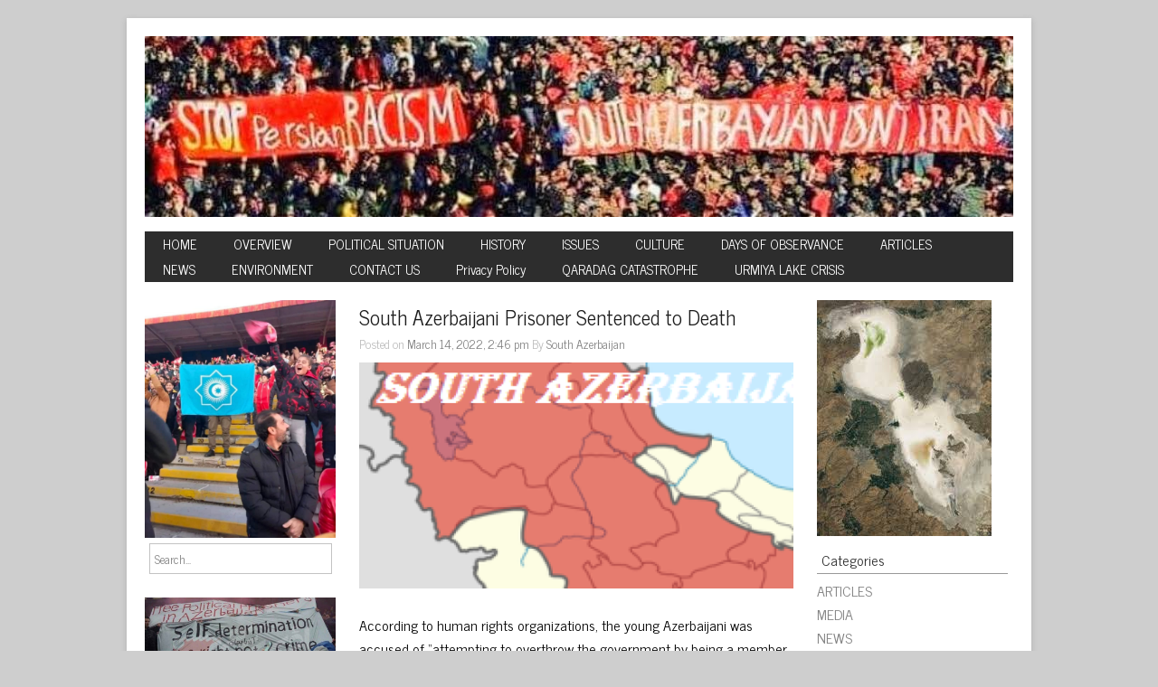

--- FILE ---
content_type: text/html; charset=UTF-8
request_url: https://southazerbaijan.com/south-azerbaijani-prisoner-sentenced-to-death/
body_size: 10298
content:
<!DOCTYPE html>
<html lang="en-US">

<head>

<meta charset="UTF-8" />

<meta name="viewport" content="width=device-width">

<title>South Azerbaijani Prisoner Sentenced to Death | SOUTH AZERBAIJAN</title>

<link rel="profile" href="http://gmpg.org/xfn/11" />

<link rel="pingback" href="https://southazerbaijan.com/xmlrpc.php" />

<meta name='robots' content='max-image-preview:large' />
	<style>img:is([sizes="auto" i], [sizes^="auto," i]) { contain-intrinsic-size: 3000px 1500px }</style>
	<link rel='dns-prefetch' href='//fonts.googleapis.com' />
<link rel="alternate" type="application/rss+xml" title="SOUTH AZERBAIJAN &raquo; Feed" href="https://southazerbaijan.com/feed/" />
<link rel="alternate" type="application/rss+xml" title="SOUTH AZERBAIJAN &raquo; Comments Feed" href="https://southazerbaijan.com/comments/feed/" />
<script type="text/javascript">
/* <![CDATA[ */
window._wpemojiSettings = {"baseUrl":"https:\/\/s.w.org\/images\/core\/emoji\/16.0.1\/72x72\/","ext":".png","svgUrl":"https:\/\/s.w.org\/images\/core\/emoji\/16.0.1\/svg\/","svgExt":".svg","source":{"concatemoji":"https:\/\/southazerbaijan.com\/wp-includes\/js\/wp-emoji-release.min.js?ver=6.8.3"}};
/*! This file is auto-generated */
!function(s,n){var o,i,e;function c(e){try{var t={supportTests:e,timestamp:(new Date).valueOf()};sessionStorage.setItem(o,JSON.stringify(t))}catch(e){}}function p(e,t,n){e.clearRect(0,0,e.canvas.width,e.canvas.height),e.fillText(t,0,0);var t=new Uint32Array(e.getImageData(0,0,e.canvas.width,e.canvas.height).data),a=(e.clearRect(0,0,e.canvas.width,e.canvas.height),e.fillText(n,0,0),new Uint32Array(e.getImageData(0,0,e.canvas.width,e.canvas.height).data));return t.every(function(e,t){return e===a[t]})}function u(e,t){e.clearRect(0,0,e.canvas.width,e.canvas.height),e.fillText(t,0,0);for(var n=e.getImageData(16,16,1,1),a=0;a<n.data.length;a++)if(0!==n.data[a])return!1;return!0}function f(e,t,n,a){switch(t){case"flag":return n(e,"\ud83c\udff3\ufe0f\u200d\u26a7\ufe0f","\ud83c\udff3\ufe0f\u200b\u26a7\ufe0f")?!1:!n(e,"\ud83c\udde8\ud83c\uddf6","\ud83c\udde8\u200b\ud83c\uddf6")&&!n(e,"\ud83c\udff4\udb40\udc67\udb40\udc62\udb40\udc65\udb40\udc6e\udb40\udc67\udb40\udc7f","\ud83c\udff4\u200b\udb40\udc67\u200b\udb40\udc62\u200b\udb40\udc65\u200b\udb40\udc6e\u200b\udb40\udc67\u200b\udb40\udc7f");case"emoji":return!a(e,"\ud83e\udedf")}return!1}function g(e,t,n,a){var r="undefined"!=typeof WorkerGlobalScope&&self instanceof WorkerGlobalScope?new OffscreenCanvas(300,150):s.createElement("canvas"),o=r.getContext("2d",{willReadFrequently:!0}),i=(o.textBaseline="top",o.font="600 32px Arial",{});return e.forEach(function(e){i[e]=t(o,e,n,a)}),i}function t(e){var t=s.createElement("script");t.src=e,t.defer=!0,s.head.appendChild(t)}"undefined"!=typeof Promise&&(o="wpEmojiSettingsSupports",i=["flag","emoji"],n.supports={everything:!0,everythingExceptFlag:!0},e=new Promise(function(e){s.addEventListener("DOMContentLoaded",e,{once:!0})}),new Promise(function(t){var n=function(){try{var e=JSON.parse(sessionStorage.getItem(o));if("object"==typeof e&&"number"==typeof e.timestamp&&(new Date).valueOf()<e.timestamp+604800&&"object"==typeof e.supportTests)return e.supportTests}catch(e){}return null}();if(!n){if("undefined"!=typeof Worker&&"undefined"!=typeof OffscreenCanvas&&"undefined"!=typeof URL&&URL.createObjectURL&&"undefined"!=typeof Blob)try{var e="postMessage("+g.toString()+"("+[JSON.stringify(i),f.toString(),p.toString(),u.toString()].join(",")+"));",a=new Blob([e],{type:"text/javascript"}),r=new Worker(URL.createObjectURL(a),{name:"wpTestEmojiSupports"});return void(r.onmessage=function(e){c(n=e.data),r.terminate(),t(n)})}catch(e){}c(n=g(i,f,p,u))}t(n)}).then(function(e){for(var t in e)n.supports[t]=e[t],n.supports.everything=n.supports.everything&&n.supports[t],"flag"!==t&&(n.supports.everythingExceptFlag=n.supports.everythingExceptFlag&&n.supports[t]);n.supports.everythingExceptFlag=n.supports.everythingExceptFlag&&!n.supports.flag,n.DOMReady=!1,n.readyCallback=function(){n.DOMReady=!0}}).then(function(){return e}).then(function(){var e;n.supports.everything||(n.readyCallback(),(e=n.source||{}).concatemoji?t(e.concatemoji):e.wpemoji&&e.twemoji&&(t(e.twemoji),t(e.wpemoji)))}))}((window,document),window._wpemojiSettings);
/* ]]> */
</script>
<style id='wp-emoji-styles-inline-css' type='text/css'>

	img.wp-smiley, img.emoji {
		display: inline !important;
		border: none !important;
		box-shadow: none !important;
		height: 1em !important;
		width: 1em !important;
		margin: 0 0.07em !important;
		vertical-align: -0.1em !important;
		background: none !important;
		padding: 0 !important;
	}
</style>
<link rel='stylesheet' id='wp-block-library-css' href='https://southazerbaijan.com/wp-includes/css/dist/block-library/style.min.css?ver=6.8.3' type='text/css' media='all' />
<style id='classic-theme-styles-inline-css' type='text/css'>
/*! This file is auto-generated */
.wp-block-button__link{color:#fff;background-color:#32373c;border-radius:9999px;box-shadow:none;text-decoration:none;padding:calc(.667em + 2px) calc(1.333em + 2px);font-size:1.125em}.wp-block-file__button{background:#32373c;color:#fff;text-decoration:none}
</style>
<style id='global-styles-inline-css' type='text/css'>
:root{--wp--preset--aspect-ratio--square: 1;--wp--preset--aspect-ratio--4-3: 4/3;--wp--preset--aspect-ratio--3-4: 3/4;--wp--preset--aspect-ratio--3-2: 3/2;--wp--preset--aspect-ratio--2-3: 2/3;--wp--preset--aspect-ratio--16-9: 16/9;--wp--preset--aspect-ratio--9-16: 9/16;--wp--preset--color--black: #000000;--wp--preset--color--cyan-bluish-gray: #abb8c3;--wp--preset--color--white: #ffffff;--wp--preset--color--pale-pink: #f78da7;--wp--preset--color--vivid-red: #cf2e2e;--wp--preset--color--luminous-vivid-orange: #ff6900;--wp--preset--color--luminous-vivid-amber: #fcb900;--wp--preset--color--light-green-cyan: #7bdcb5;--wp--preset--color--vivid-green-cyan: #00d084;--wp--preset--color--pale-cyan-blue: #8ed1fc;--wp--preset--color--vivid-cyan-blue: #0693e3;--wp--preset--color--vivid-purple: #9b51e0;--wp--preset--gradient--vivid-cyan-blue-to-vivid-purple: linear-gradient(135deg,rgba(6,147,227,1) 0%,rgb(155,81,224) 100%);--wp--preset--gradient--light-green-cyan-to-vivid-green-cyan: linear-gradient(135deg,rgb(122,220,180) 0%,rgb(0,208,130) 100%);--wp--preset--gradient--luminous-vivid-amber-to-luminous-vivid-orange: linear-gradient(135deg,rgba(252,185,0,1) 0%,rgba(255,105,0,1) 100%);--wp--preset--gradient--luminous-vivid-orange-to-vivid-red: linear-gradient(135deg,rgba(255,105,0,1) 0%,rgb(207,46,46) 100%);--wp--preset--gradient--very-light-gray-to-cyan-bluish-gray: linear-gradient(135deg,rgb(238,238,238) 0%,rgb(169,184,195) 100%);--wp--preset--gradient--cool-to-warm-spectrum: linear-gradient(135deg,rgb(74,234,220) 0%,rgb(151,120,209) 20%,rgb(207,42,186) 40%,rgb(238,44,130) 60%,rgb(251,105,98) 80%,rgb(254,248,76) 100%);--wp--preset--gradient--blush-light-purple: linear-gradient(135deg,rgb(255,206,236) 0%,rgb(152,150,240) 100%);--wp--preset--gradient--blush-bordeaux: linear-gradient(135deg,rgb(254,205,165) 0%,rgb(254,45,45) 50%,rgb(107,0,62) 100%);--wp--preset--gradient--luminous-dusk: linear-gradient(135deg,rgb(255,203,112) 0%,rgb(199,81,192) 50%,rgb(65,88,208) 100%);--wp--preset--gradient--pale-ocean: linear-gradient(135deg,rgb(255,245,203) 0%,rgb(182,227,212) 50%,rgb(51,167,181) 100%);--wp--preset--gradient--electric-grass: linear-gradient(135deg,rgb(202,248,128) 0%,rgb(113,206,126) 100%);--wp--preset--gradient--midnight: linear-gradient(135deg,rgb(2,3,129) 0%,rgb(40,116,252) 100%);--wp--preset--font-size--small: 13px;--wp--preset--font-size--medium: 20px;--wp--preset--font-size--large: 36px;--wp--preset--font-size--x-large: 42px;--wp--preset--spacing--20: 0.44rem;--wp--preset--spacing--30: 0.67rem;--wp--preset--spacing--40: 1rem;--wp--preset--spacing--50: 1.5rem;--wp--preset--spacing--60: 2.25rem;--wp--preset--spacing--70: 3.38rem;--wp--preset--spacing--80: 5.06rem;--wp--preset--shadow--natural: 6px 6px 9px rgba(0, 0, 0, 0.2);--wp--preset--shadow--deep: 12px 12px 50px rgba(0, 0, 0, 0.4);--wp--preset--shadow--sharp: 6px 6px 0px rgba(0, 0, 0, 0.2);--wp--preset--shadow--outlined: 6px 6px 0px -3px rgba(255, 255, 255, 1), 6px 6px rgba(0, 0, 0, 1);--wp--preset--shadow--crisp: 6px 6px 0px rgba(0, 0, 0, 1);}:where(.is-layout-flex){gap: 0.5em;}:where(.is-layout-grid){gap: 0.5em;}body .is-layout-flex{display: flex;}.is-layout-flex{flex-wrap: wrap;align-items: center;}.is-layout-flex > :is(*, div){margin: 0;}body .is-layout-grid{display: grid;}.is-layout-grid > :is(*, div){margin: 0;}:where(.wp-block-columns.is-layout-flex){gap: 2em;}:where(.wp-block-columns.is-layout-grid){gap: 2em;}:where(.wp-block-post-template.is-layout-flex){gap: 1.25em;}:where(.wp-block-post-template.is-layout-grid){gap: 1.25em;}.has-black-color{color: var(--wp--preset--color--black) !important;}.has-cyan-bluish-gray-color{color: var(--wp--preset--color--cyan-bluish-gray) !important;}.has-white-color{color: var(--wp--preset--color--white) !important;}.has-pale-pink-color{color: var(--wp--preset--color--pale-pink) !important;}.has-vivid-red-color{color: var(--wp--preset--color--vivid-red) !important;}.has-luminous-vivid-orange-color{color: var(--wp--preset--color--luminous-vivid-orange) !important;}.has-luminous-vivid-amber-color{color: var(--wp--preset--color--luminous-vivid-amber) !important;}.has-light-green-cyan-color{color: var(--wp--preset--color--light-green-cyan) !important;}.has-vivid-green-cyan-color{color: var(--wp--preset--color--vivid-green-cyan) !important;}.has-pale-cyan-blue-color{color: var(--wp--preset--color--pale-cyan-blue) !important;}.has-vivid-cyan-blue-color{color: var(--wp--preset--color--vivid-cyan-blue) !important;}.has-vivid-purple-color{color: var(--wp--preset--color--vivid-purple) !important;}.has-black-background-color{background-color: var(--wp--preset--color--black) !important;}.has-cyan-bluish-gray-background-color{background-color: var(--wp--preset--color--cyan-bluish-gray) !important;}.has-white-background-color{background-color: var(--wp--preset--color--white) !important;}.has-pale-pink-background-color{background-color: var(--wp--preset--color--pale-pink) !important;}.has-vivid-red-background-color{background-color: var(--wp--preset--color--vivid-red) !important;}.has-luminous-vivid-orange-background-color{background-color: var(--wp--preset--color--luminous-vivid-orange) !important;}.has-luminous-vivid-amber-background-color{background-color: var(--wp--preset--color--luminous-vivid-amber) !important;}.has-light-green-cyan-background-color{background-color: var(--wp--preset--color--light-green-cyan) !important;}.has-vivid-green-cyan-background-color{background-color: var(--wp--preset--color--vivid-green-cyan) !important;}.has-pale-cyan-blue-background-color{background-color: var(--wp--preset--color--pale-cyan-blue) !important;}.has-vivid-cyan-blue-background-color{background-color: var(--wp--preset--color--vivid-cyan-blue) !important;}.has-vivid-purple-background-color{background-color: var(--wp--preset--color--vivid-purple) !important;}.has-black-border-color{border-color: var(--wp--preset--color--black) !important;}.has-cyan-bluish-gray-border-color{border-color: var(--wp--preset--color--cyan-bluish-gray) !important;}.has-white-border-color{border-color: var(--wp--preset--color--white) !important;}.has-pale-pink-border-color{border-color: var(--wp--preset--color--pale-pink) !important;}.has-vivid-red-border-color{border-color: var(--wp--preset--color--vivid-red) !important;}.has-luminous-vivid-orange-border-color{border-color: var(--wp--preset--color--luminous-vivid-orange) !important;}.has-luminous-vivid-amber-border-color{border-color: var(--wp--preset--color--luminous-vivid-amber) !important;}.has-light-green-cyan-border-color{border-color: var(--wp--preset--color--light-green-cyan) !important;}.has-vivid-green-cyan-border-color{border-color: var(--wp--preset--color--vivid-green-cyan) !important;}.has-pale-cyan-blue-border-color{border-color: var(--wp--preset--color--pale-cyan-blue) !important;}.has-vivid-cyan-blue-border-color{border-color: var(--wp--preset--color--vivid-cyan-blue) !important;}.has-vivid-purple-border-color{border-color: var(--wp--preset--color--vivid-purple) !important;}.has-vivid-cyan-blue-to-vivid-purple-gradient-background{background: var(--wp--preset--gradient--vivid-cyan-blue-to-vivid-purple) !important;}.has-light-green-cyan-to-vivid-green-cyan-gradient-background{background: var(--wp--preset--gradient--light-green-cyan-to-vivid-green-cyan) !important;}.has-luminous-vivid-amber-to-luminous-vivid-orange-gradient-background{background: var(--wp--preset--gradient--luminous-vivid-amber-to-luminous-vivid-orange) !important;}.has-luminous-vivid-orange-to-vivid-red-gradient-background{background: var(--wp--preset--gradient--luminous-vivid-orange-to-vivid-red) !important;}.has-very-light-gray-to-cyan-bluish-gray-gradient-background{background: var(--wp--preset--gradient--very-light-gray-to-cyan-bluish-gray) !important;}.has-cool-to-warm-spectrum-gradient-background{background: var(--wp--preset--gradient--cool-to-warm-spectrum) !important;}.has-blush-light-purple-gradient-background{background: var(--wp--preset--gradient--blush-light-purple) !important;}.has-blush-bordeaux-gradient-background{background: var(--wp--preset--gradient--blush-bordeaux) !important;}.has-luminous-dusk-gradient-background{background: var(--wp--preset--gradient--luminous-dusk) !important;}.has-pale-ocean-gradient-background{background: var(--wp--preset--gradient--pale-ocean) !important;}.has-electric-grass-gradient-background{background: var(--wp--preset--gradient--electric-grass) !important;}.has-midnight-gradient-background{background: var(--wp--preset--gradient--midnight) !important;}.has-small-font-size{font-size: var(--wp--preset--font-size--small) !important;}.has-medium-font-size{font-size: var(--wp--preset--font-size--medium) !important;}.has-large-font-size{font-size: var(--wp--preset--font-size--large) !important;}.has-x-large-font-size{font-size: var(--wp--preset--font-size--x-large) !important;}
:where(.wp-block-post-template.is-layout-flex){gap: 1.25em;}:where(.wp-block-post-template.is-layout-grid){gap: 1.25em;}
:where(.wp-block-columns.is-layout-flex){gap: 2em;}:where(.wp-block-columns.is-layout-grid){gap: 2em;}
:root :where(.wp-block-pullquote){font-size: 1.5em;line-height: 1.6;}
</style>
<link rel='stylesheet' id='wp-components-css' href='https://southazerbaijan.com/wp-includes/css/dist/components/style.min.css?ver=6.8.3' type='text/css' media='all' />
<link rel='stylesheet' id='godaddy-styles-css' href='https://southazerbaijan.com/wp-content/mu-plugins/vendor/wpex/godaddy-launch/includes/Dependencies/GoDaddy/Styles/build/latest.css?ver=2.0.2' type='text/css' media='all' />
<link rel='stylesheet' id='newmedia-font-css' href='//fonts.googleapis.com/css?family=News+Cycle' type='text/css' media='all' />
<link rel='stylesheet' id='newmedia-style-css' href='https://southazerbaijan.com/wp-content/themes/newmedia/style.css?ver=6.8.3' type='text/css' media='all' />
<link rel="https://api.w.org/" href="https://southazerbaijan.com/wp-json/" /><link rel="alternate" title="JSON" type="application/json" href="https://southazerbaijan.com/wp-json/wp/v2/posts/2756" /><link rel="EditURI" type="application/rsd+xml" title="RSD" href="https://southazerbaijan.com/xmlrpc.php?rsd" />
<meta name="generator" content="WordPress 6.8.3" />
<link rel="canonical" href="https://southazerbaijan.com/south-azerbaijani-prisoner-sentenced-to-death/" />
<link rel='shortlink' href='https://southazerbaijan.com/?p=2756' />
<link rel="alternate" title="oEmbed (JSON)" type="application/json+oembed" href="https://southazerbaijan.com/wp-json/oembed/1.0/embed?url=https%3A%2F%2Fsouthazerbaijan.com%2Fsouth-azerbaijani-prisoner-sentenced-to-death%2F" />
<link rel="alternate" title="oEmbed (XML)" type="text/xml+oembed" href="https://southazerbaijan.com/wp-json/oembed/1.0/embed?url=https%3A%2F%2Fsouthazerbaijan.com%2Fsouth-azerbaijani-prisoner-sentenced-to-death%2F&#038;format=xml" />
<link rel="icon" href="https://southazerbaijan.com/wp-content/uploads/2015/05/cropped-2gxivf6-1-32x32.png" sizes="32x32" />
<link rel="icon" href="https://southazerbaijan.com/wp-content/uploads/2015/05/cropped-2gxivf6-1-192x192.png" sizes="192x192" />
<link rel="apple-touch-icon" href="https://southazerbaijan.com/wp-content/uploads/2015/05/cropped-2gxivf6-1-180x180.png" />
<meta name="msapplication-TileImage" content="https://southazerbaijan.com/wp-content/uploads/2015/05/cropped-2gxivf6-1-270x270.png" />
</head>

<body class="wp-singular post-template-default single single-post postid-2756 single-format-standard wp-theme-newmedia">

<div id="wrapper">

<div id="container">

<div class="topmenutop">
</div>

<div id="header">

		<a href="https://southazerbaijan.com/"><img src="https://southazerbaijan.com/wp-content/uploads/2020/09/cropped-FB_IMG_1599432934008-1.jpg" class="site-logo" width="960" height="200" alt="" /></a>


</div>

</div>

<div id="container3">
<div class="navtop">
<div class="navmenu"><ul id="menu-menu" class="navmenu"><li id="menu-item-39" class="menu-item menu-item-type-custom menu-item-object-custom menu-item-home menu-item-39"><a href="https://southazerbaijan.com/">HOME</a></li>
<li id="menu-item-51" class="menu-item menu-item-type-post_type menu-item-object-page menu-item-51"><a href="https://southazerbaijan.com/overview/">OVERVIEW</a></li>
<li id="menu-item-52" class="menu-item menu-item-type-post_type menu-item-object-page menu-item-52"><a href="https://southazerbaijan.com/political-situation/">POLITICAL SITUATION</a></li>
<li id="menu-item-48" class="menu-item menu-item-type-post_type menu-item-object-page menu-item-has-children menu-item-48"><a href="https://southazerbaijan.com/historical-background/">HISTORY</a>
<ul class="sub-menu">
	<li id="menu-item-49" class="menu-item menu-item-type-post_type menu-item-object-page menu-item-49"><a href="https://southazerbaijan.com/early-history/">EARLY HISTORY</a></li>
	<li id="menu-item-50" class="menu-item menu-item-type-post_type menu-item-object-page menu-item-50"><a href="https://southazerbaijan.com/recent-history/">RECENT HISTORY</a></li>
</ul>
</li>
<li id="menu-item-46" class="menu-item menu-item-type-post_type menu-item-object-page menu-item-has-children menu-item-46"><a href="https://southazerbaijan.com/current-issues/">ISSUES</a>
<ul class="sub-menu">
	<li id="menu-item-224" class="menu-item menu-item-type-post_type menu-item-object-page menu-item-224"><a href="https://southazerbaijan.com/right-to-self-determination/">Right to Self-Determination</a></li>
	<li id="menu-item-222" class="menu-item menu-item-type-post_type menu-item-object-page menu-item-222"><a href="https://southazerbaijan.com/linguistic-and-cultural-rights/">Cultural Rights</a></li>
	<li id="menu-item-221" class="menu-item menu-item-type-post_type menu-item-object-page menu-item-221"><a href="https://southazerbaijan.com/harassment-and-imprisonment-of-azerbaijani-activists/">Harassment of Activists</a></li>
	<li id="menu-item-220" class="menu-item menu-item-type-post_type menu-item-object-page menu-item-220"><a href="https://southazerbaijan.com/economic-discrimination/">Economic Discrimination</a></li>
	<li id="menu-item-225" class="menu-item menu-item-type-post_type menu-item-object-page menu-item-225"><a href="https://southazerbaijan.com/territory-and-identity/">Identity Crisis</a></li>
	<li id="menu-item-223" class="menu-item menu-item-type-post_type menu-item-object-page menu-item-223"><a href="https://southazerbaijan.com/political-prisoners/">Political Prisoners</a></li>
</ul>
</li>
<li id="menu-item-40" class="menu-item menu-item-type-post_type menu-item-object-page menu-item-has-children menu-item-40"><a href="https://southazerbaijan.com/culture-and-environment/">CULTURE</a>
<ul class="sub-menu">
	<li id="menu-item-41" class="menu-item menu-item-type-post_type menu-item-object-page menu-item-41"><a href="https://southazerbaijan.com/arts-and-dance/">ARTS AND DANCE</a></li>
	<li id="menu-item-44" class="menu-item menu-item-type-post_type menu-item-object-page menu-item-44"><a href="https://southazerbaijan.com/music/">MUSIC</a></li>
	<li id="menu-item-42" class="menu-item menu-item-type-post_type menu-item-object-page menu-item-42"><a href="https://southazerbaijan.com/industries-and-handicrafts/">INDUSTRIES AND HANDICRAFTS</a></li>
	<li id="menu-item-43" class="menu-item menu-item-type-post_type menu-item-object-page menu-item-43"><a href="https://southazerbaijan.com/language-and-religion/">LANGUAGE AND RELIGION</a></li>
</ul>
</li>
<li id="menu-item-47" class="menu-item menu-item-type-post_type menu-item-object-page menu-item-47"><a href="https://southazerbaijan.com/dates-of-interest/">DAYS OF OBSERVANCE</a></li>
<li id="menu-item-298" class="menu-item menu-item-type-taxonomy menu-item-object-category menu-item-298"><a href="https://southazerbaijan.com/category/articles/">ARTICLES</a></li>
<li id="menu-item-231" class="menu-item menu-item-type-taxonomy menu-item-object-category menu-item-231"><a href="https://southazerbaijan.com/category/news/">NEWS</a></li>
<li id="menu-item-45" class="menu-item menu-item-type-post_type menu-item-object-page menu-item-has-children menu-item-45"><a href="https://southazerbaijan.com/nature-and-environment/">ENVIRONMENT</a>
<ul class="sub-menu">
	<li id="menu-item-228" class="menu-item menu-item-type-post_type menu-item-object-page menu-item-228"><a href="https://southazerbaijan.com/the-urmia-lake-crisis/">URMIA LAKE CRISIS</a></li>
</ul>
</li>
<li id="menu-item-271" class="menu-item menu-item-type-post_type menu-item-object-page menu-item-271"><a href="https://southazerbaijan.com/contact-us/">CONTACT US</a></li>
<li id="menu-item-1752" class="menu-item menu-item-type-post_type menu-item-object-page menu-item-privacy-policy menu-item-1752"><a rel="privacy-policy" href="https://southazerbaijan.com/privacy-policy/">Privacy Policy</a></li>
<li id="menu-item-2079" class="menu-item menu-item-type-post_type menu-item-object-page menu-item-2079"><a href="https://southazerbaijan.com/karadagh-catastrophe/">QARADAG CATASTROPHE</a></li>
<li id="menu-item-3073" class="menu-item menu-item-type-post_type menu-item-object-page menu-item-3073"><a href="https://southazerbaijan.com/urmiya-lake-crisis/">URMIYA LAKE CRISIS</a></li>
</ul></div></div>
</div>
<div id="main">

	<div id="sidebar">
		<img width="1080" height="1344" src="https://southazerbaijan.com/wp-content/uploads/2024/11/Tabriz-South-Azerbaijan-November-2024.jpg" class="image wp-image-2993  attachment-full size-full" alt="" style="max-width: 100%; height: auto;" decoding="async" fetchpriority="high" srcset="https://southazerbaijan.com/wp-content/uploads/2024/11/Tabriz-South-Azerbaijan-November-2024.jpg 1080w, https://southazerbaijan.com/wp-content/uploads/2024/11/Tabriz-South-Azerbaijan-November-2024-241x300.jpg 241w, https://southazerbaijan.com/wp-content/uploads/2024/11/Tabriz-South-Azerbaijan-November-2024-823x1024.jpg 823w, https://southazerbaijan.com/wp-content/uploads/2024/11/Tabriz-South-Azerbaijan-November-2024-768x956.jpg 768w" sizes="(max-width: 1080px) 100vw, 1080px" /><br /><form role="search" method="get" id="searchform" action="https://southazerbaijan.com/">
    <div><label class="screen-reader-text" for="s"></label>
        <input type="text" value="Search..." name="s" id="s" onfocus="if(this.value==this.defaultValue)this.value='';" onblur="if(this.value=='')this.value=this.defaultValue;" />        
    </div>
</form><br /><img width="480" height="182" src="https://southazerbaijan.com/wp-content/uploads/2019/02/FB_IMG_1550411684812-1024x388.jpg" class="image wp-image-1780  attachment-large size-large" alt="" style="max-width: 100%; height: auto;" decoding="async" srcset="https://southazerbaijan.com/wp-content/uploads/2019/02/FB_IMG_1550411684812-1024x388.jpg 1024w, https://southazerbaijan.com/wp-content/uploads/2019/02/FB_IMG_1550411684812-300x114.jpg 300w, https://southazerbaijan.com/wp-content/uploads/2019/02/FB_IMG_1550411684812-768x291.jpg 768w, https://southazerbaijan.com/wp-content/uploads/2019/02/FB_IMG_1550411684812.jpg 1068w" sizes="(max-width: 480px) 100vw, 480px" /><br /><h5 class="sidebarhd">PAGES</h5>
			<ul>
				<li class="page_item page-item-2"><a href="https://southazerbaijan.com/overview/">OVERVIEW</a></li>
<li class="page_item page-item-6"><a href="https://southazerbaijan.com/political-situation/">POLITICAL SITUATION</a></li>
<li class="page_item page-item-14"><a href="https://southazerbaijan.com/historical-background/">HISTORICAL BACKGROUND</a></li>
<li class="page_item page-item-16"><a href="https://southazerbaijan.com/early-history/">EARLY HISTORY</a></li>
<li class="page_item page-item-18"><a href="https://southazerbaijan.com/recent-history/">RECENT HISTORY</a></li>
<li class="page_item page-item-20"><a href="https://southazerbaijan.com/current-issues/">CURRENT ISSUES</a></li>
<li class="page_item page-item-25"><a href="https://southazerbaijan.com/culture-and-environment/">CULTURE</a></li>
<li class="page_item page-item-27"><a href="https://southazerbaijan.com/arts-and-dance/">ARTS AND DANCE</a></li>
<li class="page_item page-item-29"><a href="https://southazerbaijan.com/music/">MUSIC</a></li>
<li class="page_item page-item-31"><a href="https://southazerbaijan.com/industries-and-handicrafts/">INDUSTRIES AND HANDICRAFTS</a></li>
<li class="page_item page-item-33"><a href="https://southazerbaijan.com/language-and-religion/">LANGUAGE AND RELIGION</a></li>
<li class="page_item page-item-35"><a href="https://southazerbaijan.com/nature-and-environment/">NATURE AND ENVIRONMENT</a></li>
<li class="page_item page-item-37"><a href="https://southazerbaijan.com/dates-of-interest/">DATES OF INTEREST</a></li>
<li class="page_item page-item-130"><a href="https://southazerbaijan.com/urmiya-lake-crisis/">URMIYA LAKE CRISIS</a></li>
<li class="page_item page-item-207"><a href="https://southazerbaijan.com/right-to-self-determination/">Right to Self-Determination</a></li>
<li class="page_item page-item-209"><a href="https://southazerbaijan.com/linguistic-and-cultural-rights/">Linguistic and cultural rights</a></li>
<li class="page_item page-item-211"><a href="https://southazerbaijan.com/harassment-and-imprisonment-of-azerbaijani-activists/">Human Rights Abuses</a></li>
<li class="page_item page-item-213"><a href="https://southazerbaijan.com/economic-discrimination/">Economic Discrimination</a></li>
<li class="page_item page-item-215"><a href="https://southazerbaijan.com/territory-and-identity/">Territory and Identity</a></li>
<li class="page_item page-item-217"><a href="https://southazerbaijan.com/political-prisoners/">Political Prisoners</a></li>
<li class="page_item page-item-227"><a href="https://southazerbaijan.com/the-urmia-lake-crisis/">URMIA LAKE CRISIS</a></li>
<li class="page_item page-item-270"><a href="https://southazerbaijan.com/contact-us/">CONTACT US</a></li>
<li class="page_item page-item-1751"><a href="https://southazerbaijan.com/privacy-policy/">Privacy Policy</a></li>
<li class="page_item page-item-2077"><a href="https://southazerbaijan.com/karadagh-catastrophe/">QARADAG CATASTROPHE</a></li>
			</ul>

			<br /><img width="300" height="202" src="https://southazerbaijan.com/wp-content/uploads/2019/11/FB_IMG_1573049018962-300x202.jpg" class="image wp-image-2249  attachment-medium size-medium" alt="" style="max-width: 100%; height: auto;" decoding="async" srcset="https://southazerbaijan.com/wp-content/uploads/2019/11/FB_IMG_1573049018962-300x202.jpg 300w, https://southazerbaijan.com/wp-content/uploads/2019/11/FB_IMG_1573049018962-768x516.jpg 768w, https://southazerbaijan.com/wp-content/uploads/2019/11/FB_IMG_1573049018962-180x120.jpg 180w, https://southazerbaijan.com/wp-content/uploads/2019/11/FB_IMG_1573049018962.jpg 818w" sizes="(max-width: 300px) 100vw, 300px" /><br /><h5 class="sidebarhd">Archives</h5>		<label class="screen-reader-text" for="archives-dropdown-4">Archives</label>
		<select id="archives-dropdown-4" name="archive-dropdown">
			
			<option value="">Select Month</option>
				<option value='https://southazerbaijan.com/2026/01/'> January 2026 </option>
	<option value='https://southazerbaijan.com/2025/12/'> December 2025 </option>
	<option value='https://southazerbaijan.com/2025/11/'> November 2025 </option>
	<option value='https://southazerbaijan.com/2025/10/'> October 2025 </option>
	<option value='https://southazerbaijan.com/2025/08/'> August 2025 </option>
	<option value='https://southazerbaijan.com/2025/07/'> July 2025 </option>
	<option value='https://southazerbaijan.com/2025/06/'> June 2025 </option>
	<option value='https://southazerbaijan.com/2025/05/'> May 2025 </option>
	<option value='https://southazerbaijan.com/2025/04/'> April 2025 </option>
	<option value='https://southazerbaijan.com/2025/03/'> March 2025 </option>
	<option value='https://southazerbaijan.com/2025/02/'> February 2025 </option>
	<option value='https://southazerbaijan.com/2024/11/'> November 2024 </option>
	<option value='https://southazerbaijan.com/2024/09/'> September 2024 </option>
	<option value='https://southazerbaijan.com/2024/05/'> May 2024 </option>
	<option value='https://southazerbaijan.com/2024/03/'> March 2024 </option>
	<option value='https://southazerbaijan.com/2023/11/'> November 2023 </option>
	<option value='https://southazerbaijan.com/2023/07/'> July 2023 </option>
	<option value='https://southazerbaijan.com/2023/06/'> June 2023 </option>
	<option value='https://southazerbaijan.com/2023/04/'> April 2023 </option>
	<option value='https://southazerbaijan.com/2023/03/'> March 2023 </option>
	<option value='https://southazerbaijan.com/2023/02/'> February 2023 </option>
	<option value='https://southazerbaijan.com/2023/01/'> January 2023 </option>
	<option value='https://southazerbaijan.com/2022/12/'> December 2022 </option>
	<option value='https://southazerbaijan.com/2022/11/'> November 2022 </option>
	<option value='https://southazerbaijan.com/2022/09/'> September 2022 </option>
	<option value='https://southazerbaijan.com/2022/07/'> July 2022 </option>
	<option value='https://southazerbaijan.com/2022/05/'> May 2022 </option>
	<option value='https://southazerbaijan.com/2022/03/'> March 2022 </option>
	<option value='https://southazerbaijan.com/2021/12/'> December 2021 </option>
	<option value='https://southazerbaijan.com/2021/10/'> October 2021 </option>
	<option value='https://southazerbaijan.com/2021/09/'> September 2021 </option>
	<option value='https://southazerbaijan.com/2021/08/'> August 2021 </option>
	<option value='https://southazerbaijan.com/2021/07/'> July 2021 </option>
	<option value='https://southazerbaijan.com/2021/06/'> June 2021 </option>
	<option value='https://southazerbaijan.com/2021/05/'> May 2021 </option>
	<option value='https://southazerbaijan.com/2021/03/'> March 2021 </option>
	<option value='https://southazerbaijan.com/2021/01/'> January 2021 </option>
	<option value='https://southazerbaijan.com/2020/12/'> December 2020 </option>
	<option value='https://southazerbaijan.com/2020/10/'> October 2020 </option>
	<option value='https://southazerbaijan.com/2020/09/'> September 2020 </option>
	<option value='https://southazerbaijan.com/2020/08/'> August 2020 </option>
	<option value='https://southazerbaijan.com/2020/07/'> July 2020 </option>
	<option value='https://southazerbaijan.com/2020/06/'> June 2020 </option>
	<option value='https://southazerbaijan.com/2020/05/'> May 2020 </option>
	<option value='https://southazerbaijan.com/2020/04/'> April 2020 </option>
	<option value='https://southazerbaijan.com/2020/03/'> March 2020 </option>
	<option value='https://southazerbaijan.com/2020/01/'> January 2020 </option>
	<option value='https://southazerbaijan.com/2019/12/'> December 2019 </option>
	<option value='https://southazerbaijan.com/2019/11/'> November 2019 </option>
	<option value='https://southazerbaijan.com/2019/10/'> October 2019 </option>
	<option value='https://southazerbaijan.com/2019/09/'> September 2019 </option>
	<option value='https://southazerbaijan.com/2019/08/'> August 2019 </option>
	<option value='https://southazerbaijan.com/2019/07/'> July 2019 </option>
	<option value='https://southazerbaijan.com/2019/06/'> June 2019 </option>
	<option value='https://southazerbaijan.com/2019/04/'> April 2019 </option>
	<option value='https://southazerbaijan.com/2019/03/'> March 2019 </option>
	<option value='https://southazerbaijan.com/2019/02/'> February 2019 </option>
	<option value='https://southazerbaijan.com/2019/01/'> January 2019 </option>
	<option value='https://southazerbaijan.com/2018/12/'> December 2018 </option>
	<option value='https://southazerbaijan.com/2018/11/'> November 2018 </option>
	<option value='https://southazerbaijan.com/2018/10/'> October 2018 </option>
	<option value='https://southazerbaijan.com/2018/09/'> September 2018 </option>
	<option value='https://southazerbaijan.com/2018/08/'> August 2018 </option>
	<option value='https://southazerbaijan.com/2018/07/'> July 2018 </option>
	<option value='https://southazerbaijan.com/2018/06/'> June 2018 </option>
	<option value='https://southazerbaijan.com/2018/05/'> May 2018 </option>
	<option value='https://southazerbaijan.com/2018/04/'> April 2018 </option>
	<option value='https://southazerbaijan.com/2018/03/'> March 2018 </option>
	<option value='https://southazerbaijan.com/2017/10/'> October 2017 </option>
	<option value='https://southazerbaijan.com/2017/08/'> August 2017 </option>
	<option value='https://southazerbaijan.com/2017/07/'> July 2017 </option>
	<option value='https://southazerbaijan.com/2017/06/'> June 2017 </option>
	<option value='https://southazerbaijan.com/2017/04/'> April 2017 </option>
	<option value='https://southazerbaijan.com/2017/02/'> February 2017 </option>
	<option value='https://southazerbaijan.com/2017/01/'> January 2017 </option>
	<option value='https://southazerbaijan.com/2016/09/'> September 2016 </option>
	<option value='https://southazerbaijan.com/2016/08/'> August 2016 </option>
	<option value='https://southazerbaijan.com/2016/07/'> July 2016 </option>
	<option value='https://southazerbaijan.com/2016/06/'> June 2016 </option>
	<option value='https://southazerbaijan.com/2016/05/'> May 2016 </option>
	<option value='https://southazerbaijan.com/2016/04/'> April 2016 </option>
	<option value='https://southazerbaijan.com/2016/01/'> January 2016 </option>
	<option value='https://southazerbaijan.com/2015/11/'> November 2015 </option>
	<option value='https://southazerbaijan.com/2015/10/'> October 2015 </option>
	<option value='https://southazerbaijan.com/2015/07/'> July 2015 </option>
	<option value='https://southazerbaijan.com/2015/06/'> June 2015 </option>
	<option value='https://southazerbaijan.com/2015/05/'> May 2015 </option>
	<option value='https://southazerbaijan.com/2015/04/'> April 2015 </option>
	<option value='https://southazerbaijan.com/2015/03/'> March 2015 </option>
	<option value='https://southazerbaijan.com/2015/02/'> February 2015 </option>
	<option value='https://southazerbaijan.com/2015/01/'> January 2015 </option>
	<option value='https://southazerbaijan.com/2014/12/'> December 2014 </option>
	<option value='https://southazerbaijan.com/2014/11/'> November 2014 </option>
	<option value='https://southazerbaijan.com/2014/10/'> October 2014 </option>
	<option value='https://southazerbaijan.com/2014/09/'> September 2014 </option>
	<option value='https://southazerbaijan.com/2014/08/'> August 2014 </option>
	<option value='https://southazerbaijan.com/2014/07/'> July 2014 </option>
	<option value='https://southazerbaijan.com/2014/06/'> June 2014 </option>
	<option value='https://southazerbaijan.com/2014/05/'> May 2014 </option>
	<option value='https://southazerbaijan.com/2014/04/'> April 2014 </option>
	<option value='https://southazerbaijan.com/2014/03/'> March 2014 </option>
	<option value='https://southazerbaijan.com/2014/02/'> February 2014 </option>
	<option value='https://southazerbaijan.com/2014/01/'> January 2014 </option>

		</select>

			<script type="text/javascript">
/* <![CDATA[ */

(function() {
	var dropdown = document.getElementById( "archives-dropdown-4" );
	function onSelectChange() {
		if ( dropdown.options[ dropdown.selectedIndex ].value !== '' ) {
			document.location.href = this.options[ this.selectedIndex ].value;
		}
	}
	dropdown.onchange = onSelectChange;
})();

/* ]]> */
</script>
<br /><div class="textwidget custom-html-widget"></div><br />
<figure class="wp-block-image size-full is-style-default"><a href="https://southazerbaijan.com/wp-content/uploads/2025/08/Sattar-Khan-Graywolf-1-480x250-1.jpg"><img decoding="async" width="480" height="250" src="https://southazerbaijan.com/wp-content/uploads/2025/08/Sattar-Khan-Graywolf-1-480x250-1.jpg" alt="" class="wp-image-3077" srcset="https://southazerbaijan.com/wp-content/uploads/2025/08/Sattar-Khan-Graywolf-1-480x250-1.jpg 480w, https://southazerbaijan.com/wp-content/uploads/2025/08/Sattar-Khan-Graywolf-1-480x250-1-300x156.jpg 300w" sizes="(max-width: 480px) 100vw, 480px" /></a></figure>
<br />
<figure class="wp-block-image size-large"><a href="https://southazerbaijan.com/wp-content/uploads/2025/08/Dasyazi.jpg"><img decoding="async" width="683" height="1024" src="https://southazerbaijan.com/wp-content/uploads/2025/08/Dasyazi-683x1024.jpg" alt="Orkhon inscriptions" class="wp-image-3079" srcset="https://southazerbaijan.com/wp-content/uploads/2025/08/Dasyazi-683x1024.jpg 683w, https://southazerbaijan.com/wp-content/uploads/2025/08/Dasyazi-200x300.jpg 200w, https://southazerbaijan.com/wp-content/uploads/2025/08/Dasyazi-768x1152.jpg 768w, https://southazerbaijan.com/wp-content/uploads/2025/08/Dasyazi.jpg 800w" sizes="(max-width: 683px) 100vw, 683px" /></a></figure>
<br />	</div>

  <div id="content">


<div class="post-title"><a href="https://southazerbaijan.com/south-azerbaijani-prisoner-sentenced-to-death/" title="South Azerbaijani Prisoner Sentenced to Death">South Azerbaijani Prisoner Sentenced to Death</a></div>
<div class="post-date">Posted on <a href="https://southazerbaijan.com/south-azerbaijani-prisoner-sentenced-to-death/" title="South Azerbaijani Prisoner Sentenced to Death">March 14, 2022, 2:46 pm</a> By <a href="https://southazerbaijan.com/author/hagan/" title="Posts by South Azerbaijan" rel="author">South Azerbaijan</a></div>

   <a href="https://southazerbaijan.com/south-azerbaijani-prisoner-sentenced-to-death/" title="South Azerbaijani Prisoner Sentenced to Death" >
   <img width="480" height="250" src="https://southazerbaijan.com/wp-content/uploads/2015/05/cropped-2gxivf6-480x250.png" class="alignnone wp-post-image" alt="" decoding="async" loading="lazy" />   </a>
 
<div id="post-2756" class="post-2756 post type-post status-publish format-standard has-post-thumbnail hentry category-media tag-azerbaijan tag-iran tag-political-activists tag-political-prisoners tag-south-azerbaijan tag-tabriz">


<p>According to human rights organizations, the young Azerbaijani was accused of &#8220;attempting to overthrow  the government by  being a member of an opposition organization.&#8221;</p>



<p>Firuz Musali was detained by security officials in the city of Khoy on July 11, 2019 and transferred to the security detention center of the Iranian Islamic Revolutionary Guard Corps in Urmu.</p>



<p>He was again taken to the central prison in the city of Urmu on January 1, 2020, and on June 20, 2020, he was transferred to the ETTELAAT office for additional interrogations.</p>



<p>The Azerbaijani political prisoner has been awaiting sentencing since his last return to prison on June 27, 2020.</p>

</div>

<div class="authortek"> 
<img alt='' src='https://secure.gravatar.com/avatar/1495e35b4c82c12f9c0f516f7f90501a4fcde0956f197d8441cd5f9b0a35e4fd?s=100&#038;d=mm&#038;r=g' srcset='https://secure.gravatar.com/avatar/1495e35b4c82c12f9c0f516f7f90501a4fcde0956f197d8441cd5f9b0a35e4fd?s=200&#038;d=mm&#038;r=g 2x' class='avatar avatar-100 photo' height='100' width='100' loading='lazy' decoding='async'/><div class="authortekinfo">
<h3>About <a href="https://southazerbaijan.com/author/hagan/" title="Posts by South Azerbaijan" rel="author">South Azerbaijan</a></h3>
<p></p>
</div>
</div>

<div class="commentstext"><span class="comments-link"></span> Categories: <a href="https://southazerbaijan.com/category/media/" rel="category tag">MEDIA</a> Tags: <a href="https://southazerbaijan.com/tag/azerbaijan/" rel="tag">Azerbaijan</a>, <a href="https://southazerbaijan.com/tag/iran/" rel="tag">Iran</a>, <a href="https://southazerbaijan.com/tag/political-activists/" rel="tag">political activists</a>, <a href="https://southazerbaijan.com/tag/political-prisoners/" rel="tag">political Prisoners</a>, <a href="https://southazerbaijan.com/tag/south-azerbaijan/" rel="tag">South Azerbaijan</a>, <a href="https://southazerbaijan.com/tag/tabriz/" rel="tag">Tabriz</a></div>


<div class="post-navigation">
<div class="previous-post"><a href="https://southazerbaijan.com/said-soltani-sentenced-2-years-imprisonment/" rel="prev">&larr; Said Soltani Sentenced; 2 Years Imprisonment</a></div>
<div class="next-post"><a href="https://southazerbaijan.com/south-azerbaijani-organizations-support-ukraine/" rel="next">South Azerbaijani Organizations Support Ukraine &rarr;</a></div>
</div>

<div class="breaker"></div>




</div>

<div id="sidebar-right">
<a href="https://southazerbaijan.com/urmiya-lake-crisis/"><img width="193" height="261" src="https://southazerbaijan.com/wp-content/uploads/2025/08/Lake-Urmia-Shrivles-Nasa-Earth.jpg" class="image wp-image-3089  attachment-full size-full" alt="" style="max-width: 100%; height: auto;" decoding="async" loading="lazy" /></a><br /><h5 class="sidebarhd">Categories</h5>
			<ul>
					<li class="cat-item cat-item-5"><a href="https://southazerbaijan.com/category/articles/">ARTICLES</a>
</li>
	<li class="cat-item cat-item-1"><a href="https://southazerbaijan.com/category/media/">MEDIA</a>
</li>
	<li class="cat-item cat-item-4"><a href="https://southazerbaijan.com/category/news/">NEWS</a>
</li>
			</ul>

			<br /><img width="300" height="203" src="https://southazerbaijan.com/wp-content/uploads/2025/05/5317-300x203.avif" class="image wp-image-3033  attachment-medium size-medium" alt="" style="max-width: 100%; height: auto;" decoding="async" loading="lazy" srcset="https://southazerbaijan.com/wp-content/uploads/2025/05/5317-300x203.avif 300w, https://southazerbaijan.com/wp-content/uploads/2025/05/5317-1024x694.avif 1024w, https://southazerbaijan.com/wp-content/uploads/2025/05/5317-768x520.avif 768w, https://southazerbaijan.com/wp-content/uploads/2025/05/5317-1536x1041.avif 1536w, https://southazerbaijan.com/wp-content/uploads/2025/05/5317-2048x1388.avif 2048w" sizes="auto, (max-width: 300px) 100vw, 300px" /><br />
		
		<h5 class="sidebarhd">LATEST POSTS</h5>
		<ul>
											<li>
					<a href="https://southazerbaijan.com/the-washington-post-a-nightmare-scenario-for-iran/">The Washington Post: A nightmare scenario for Iran</a>
									</li>
											<li>
					<a href="https://southazerbaijan.com/alirza-gulizadehof-khalkhal-was-buried-in-khalkhal-south-azerbaijan/">Alirza Gulizadeh Was Buried In Khalkhal, South Azerbaijan</a>
									</li>
											<li>
					<a href="https://southazerbaijan.com/prominent-tabriz-gynecologist-detained-by-security-forces/">Prominent Tabriz Uni Professor Detained by Security Forces!</a>
									</li>
											<li>
					<a href="https://southazerbaijan.com/ali-babaei-arrested-after-failed-assassination-attempt/">Ali Babaei Arrested After Failed Assassination Attempt.</a>
									</li>
											<li>
					<a href="https://southazerbaijan.com/regime-claims-seizeing-60000-weapons-in-tabriz/">Regime Claims Seizeing 60,000  Weapons in Tabriz!</a>
									</li>
											<li>
					<a href="https://southazerbaijan.com/the-pahlavi-factor-short-term-convenience-long-term-risk/">The Pahlavi Factor: Short-Term Convenience, Long-Term Risk!</a>
									</li>
											<li>
					<a href="https://southazerbaijan.com/south-azerbaijan-rises-mass-protests-reject-mullah-and-pahlavi-dictatorships/">South Azerbaijan Rises: Mass Protests Reject Mullah and Pahlavi Dictatorships</a>
									</li>
											<li>
					<a href="https://southazerbaijan.com/tabriz-bazaar-merchants-freedom-justice-national-self-governance/">Tabriz Bazaar Merchants: “Freedom – Justice – National Self-Governance”</a>
									</li>
											<li>
					<a href="https://southazerbaijan.com/azerbaijani-national-activist-yurush-mehralibeiglu-arrested/">Azerbaijani National Activist Yurush MehraliBeiglu Arrested</a>
									</li>
											<li>
					<a href="https://southazerbaijan.com/revolutionary-court-sentences-13-south-azerbaijani-activists-to-89-years-in-prison/">Revolutionary Court Sentences 13 South Azerbaijani Activists to 89 Years in Prison</a>
									</li>
											<li>
					<a href="https://southazerbaijan.com/three-azerbaijani-activists-sentenced-to-13-years-imprisonment/">Three Azerbaijani Activists Sentenced to 13 Years Imprisonment</a>
									</li>
											<li>
					<a href="https://southazerbaijan.com/south-azerbaijani-activist-ebrahim-asemani-transferred-to-tabriz-prison/">South Azerbaijani Activist Ebrahim Asemani Transferred to Tabriz Prison</a>
									</li>
											<li>
					<a href="https://southazerbaijan.com/azerbaijani-activist-salar-taherrafshar-sentenced-to-five-years/">Azerbaijani Activist Salar Taherrafshar Sentenced to Five Years</a>
									</li>
											<li>
					<a href="https://southazerbaijan.com/3190-2/">17 December 1946 — Genocide Day and Book Burning Day in Southern Azerbaijan</a>
									</li>
											<li>
					<a href="https://southazerbaijan.com/south-azerbaijani-prisoners-end-48-day-hunger-strike/">South Azerbaijani Prisoners End 48-Day Hunger Strike</a>
									</li>
											<li>
					<a href="https://southazerbaijan.com/south-azerbaijani-activists-gather-in-front-of-the-iranian-embassy-in-stockholm-sweden/">South Azerbaijani Activists Gather in Front of the Iranian Embassy in Stockholm, Sweden</a>
									</li>
											<li>
					<a href="https://southazerbaijan.com/today-marks-the-80th-anniversary-of-the-establishment-of-the-democratic-republic-of-azerbaijan-south/">Today Marks the 80th Anniversary of the Establishment of the Democratic Republic of Azerbaijan (South)</a>
									</li>
											<li>
					<a href="https://southazerbaijan.com/supreme-court-upholds-40-year-prison-sentences-of-azerbaijani-activists/">Supreme Court Upholds  40-year Prison Sentences of  Azerbaijani Activists</a>
									</li>
											<li>
					<a href="https://southazerbaijan.com/the-people-aryans-who-never-existed/">The People (Aryans) Who Never Existed</a>
									</li>
											<li>
					<a href="https://southazerbaijan.com/south-azerbaijan-in-flames/">South Azerbaijan in Flames</a>
									</li>
					</ul>

		<br />
<figure class="wp-block-image size-full is-resized is-style-default"><a href="https://southazerbaijan.com/wp-content/uploads/2025/08/Graywolves-South-Azerbaijan-768x346-1.jpg"><img loading="lazy" decoding="async" width="768" height="346" src="https://southazerbaijan.com/wp-content/uploads/2025/08/Graywolves-South-Azerbaijan-768x346-1.jpg" alt="Protestors in Urmia: URMIA IS AZERBAIJAN!!!" class="wp-image-3078" style="width:657px;height:auto" srcset="https://southazerbaijan.com/wp-content/uploads/2025/08/Graywolves-South-Azerbaijan-768x346-1.jpg 768w, https://southazerbaijan.com/wp-content/uploads/2025/08/Graywolves-South-Azerbaijan-768x346-1-300x135.jpg 300w" sizes="auto, (max-width: 768px) 100vw, 768px" /></a></figure>
<br /></div>

</div>

<div class="delimiter"></div>

<div id="container2">
<div id="footer">

<div id="footer-sidebar">        
                </div>

<div class="footer-copyright">&copy; 2026 SOUTH AZERBAIJAN | SOUTHERN AZERBAIJAN</div>
<div class="toplink"><a href="#">TOP</a></div>

</div>
</div>
</div>

<script type="speculationrules">
{"prefetch":[{"source":"document","where":{"and":[{"href_matches":"\/*"},{"not":{"href_matches":["\/wp-*.php","\/wp-admin\/*","\/wp-content\/uploads\/*","\/wp-content\/*","\/wp-content\/plugins\/*","\/wp-content\/themes\/newmedia\/*","\/*\\?(.+)"]}},{"not":{"selector_matches":"a[rel~=\"nofollow\"]"}},{"not":{"selector_matches":".no-prefetch, .no-prefetch a"}}]},"eagerness":"conservative"}]}
</script>
		<script>'undefined'=== typeof _trfq || (window._trfq = []);'undefined'=== typeof _trfd && (window._trfd=[]),
                _trfd.push({'tccl.baseHost':'secureserver.net'}),
                _trfd.push({'ap':'wpaas_v2'},
                    {'server':'806381b6bd4e'},
                    {'pod':'c23-prod-p3-us-west-2'},
                                        {'xid':'43597224'},
                    {'wp':'6.8.3'},
                    {'php':'8.2.30'},
                    {'loggedin':'0'},
                    {'cdn':'1'},
                    {'builder':'wp-block-editor'},
                    {'theme':'newmedia'},
                    {'wds':'0'},
                    {'wp_alloptions_count':'210'},
                    {'wp_alloptions_bytes':'57790'},
                    {'gdl_coming_soon_page':'0'}
                    , {'appid':'511387'}                 );
            var trafficScript = document.createElement('script'); trafficScript.src = 'https://img1.wsimg.com/signals/js/clients/scc-c2/scc-c2.min.js'; window.document.head.appendChild(trafficScript);</script>
		<script>window.addEventListener('click', function (elem) { var _elem$target, _elem$target$dataset, _window, _window$_trfq; return (elem === null || elem === void 0 ? void 0 : (_elem$target = elem.target) === null || _elem$target === void 0 ? void 0 : (_elem$target$dataset = _elem$target.dataset) === null || _elem$target$dataset === void 0 ? void 0 : _elem$target$dataset.eid) && ((_window = window) === null || _window === void 0 ? void 0 : (_window$_trfq = _window._trfq) === null || _window$_trfq === void 0 ? void 0 : _window$_trfq.push(["cmdLogEvent", "click", elem.target.dataset.eid]));});</script>
		<script src='https://img1.wsimg.com/traffic-assets/js/tccl-tti.min.js' onload="window.tti.calculateTTI()"></script>
		</body></html>